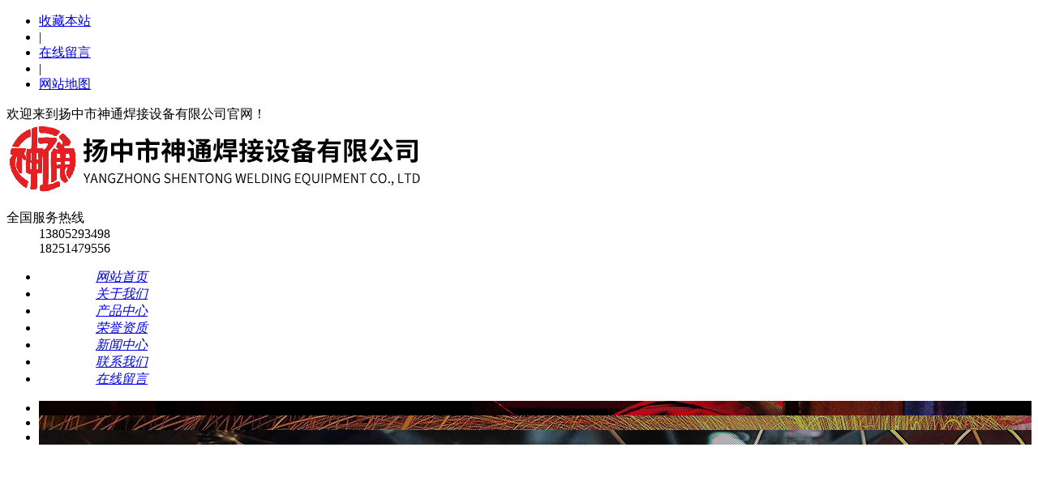

--- FILE ---
content_type: text/html; charset=utf-8
request_url: https://www.yzsthj.com/news_detail/41460703.html
body_size: 5016
content:
<!DOCTYPE html>
<html>

<head>
	<meta http-equiv="Content-Type" content="text/html; charset=utf-8" />

<title>管板焊机告诉您智能焊接改变生活-扬中市神通焊接设备有限公司</title>
<meta name="keywords" content="管板焊机,深孔焊机,管板自动焊机">
<meta name="description" content="扬中市神通焊接设备有限公司是生产管子管板全位置数控脉冲钨极氩弧焊机的专业厂家，专业生产管板自动焊机,管板焊机,深孔焊机，它适用于碳钢、不锈钢、钛合金及铜合金等管子管板全位置焊接。">

<meta http-equiv="Cache-Control" content="no-transform" />
<meta http-equiv="Cache-Control" content="no-siteapp" />
<meta name="applicable-device" content="pc,mobile">
<meta name="renderer" content="webkit">
<meta http-equiv="X-UA-Compatible" content="IE=edge,chrome=1">
<meta name="viewport" content="width=device-width, initial-scale=1.0, user-scalable=0, minimal-ui">
<meta http-equiv="Access-Control-Allow-Origin" content="*" />
<meta name="generator" content="QILING V1.0" data-variable="https://www.yzsthj.com/|cn|cn|QLC047|10001|10001|0" data-user_name="">
<link href="http://img.iapply.cn/80b8eadd4f53b591a6204619ae4b7ac5" rel="shortcut icon" type="image/x-icon">
<link rel="stylesheet" href="/Public/Web/templates/QLC047/css/qilin.css">
 <link rel="stylesheet" href="/Public/Web/templates/QLC047/css/jquery.fancybox-1.3.4.css">
 <link rel="stylesheet" href="/Public/Web/templates/QLC047/css/animate.min.css">
 <link rel="stylesheet" href="/Public/Web/templates/QLC047/css/ql_refer.css">
 <script src="/Public/Web/templates/QLC047/js/jquery.min.js"></script>
 <script src="/Public/Web/templates/QLC047/js/jquery.SuperSlide.js"></script>
 <script src="/Public/Web/templates/QLC047/js/qilin.js"></script>
 <script src="/Public/Web/templates/QLC047/js/wow.min.js"></script>
 <script src="/Public/Web/templates/QLC047/js/jquery.fancybox-1.3.4.pack.js"></script>
 <script src="/Public/Web/templates/QLC047/js/ql_refer.js"></script>


<style>
.qilin-slideBox{height:493px}
.qilin-footer .logo,.my-kefu-qq,.qilin-news-in .tou dt{display:none}
.qilin-footer .info { margin-left: 0;}
.list-3 li .m{text-align:center}
.list-3 li .m img{height:200px; width:auto;max-width:100%;margin: auto;}
.qilin-nav li span{padding-left: 70px;}
.qilin-nav li a{padding-right: 70px;}
</style> 
</head>

<body>
 <div class="qilin-header" p-id="486001">
 <div class="topbar">
 <div class="container">
 <ul>
 <li><a href="javascript:addBookmark(this)">收藏本站</a></li>
 <li class="pipe">|</li> <li><a href="/message/377619.html">在线留言</a></li>
 <li class="pipe">|</li>
 <li><a href="/sitemap.txt">网站地图</a></li>
 </ul>
 <span>欢迎来到扬中市神通焊接设备有限公司官网！</span>
 </div>
 </div>
 <div class="container clearfix">
 <div class="logo">
 <a href="https://www.yzsthj.com">
 <img src="http://img.iapply.cn/aef0705cb7b6c1ea5709532b4bc4d7cd"></a>
 </div>
 <div class="text">
 </div>
 <dl class="tel">
 <dt>全国服务热线</dt>
        <dd>13805293498
          <br>18251479556</dd> </dl>
 </div>
 </div>
 <div class="qilin-nav">
 <div class="container">
 <ul class="clearfix">
 <li class="nobot  ">
 <a href="https://www.yzsthj.com">
 <span><i>网站首页</i></span>
 </a>
  </li><li class="  ">
 <a href="https://www.yzsthj.com/page/355925.html">
 <span><i>关于我们</i></span>
 </a>
  </li><li class="  ">
 <a href="https://www.yzsthj.com/product/355910.html">
 <span><i>产品中心</i></span>
 </a>
  </li><li class="  ">
 <a href="https://www.yzsthj.com/imgs/356062.html">
 <span><i>荣誉资质</i></span>
 </a>
  </li><li class=" active ">
 <a href="https://www.yzsthj.com/news/355919.html">
 <span><i>新闻中心</i></span>
 </a>
  </li><li class="  ">
 <a href="https://www.yzsthj.com/page/355922.html">
 <span><i>联系我们</i></span>
 </a>
  </li><li class="  ">
 <a href="https://www.yzsthj.com/message/377619.html">
 <span><i>在线留言</i></span>
 </a>
  </li> </ul>
 </div>
 </div>
 <div class="qilin-slideBox">
 <div class="hd">
 <ul></ul>
 </div>
 <div class="bd">
 <ul>
 <li style="background-image: url(http://img.iapply.cn/cedaca7569d598d5e6266a1b668fc29c);">
 <a href=""></a>
 </li><li style="background-image: url(http://img.iapply.cn/91dddaf91042a0abe87e00266185f989);">
 <a href=""></a>
 </li><li style="background-image: url(http://img.iapply.cn/f17ce47beb74eb9f32025069be4ed8d5);">
 <a href=""></a>
 </li> </ul>
 </div>
 </div> <div class="qilin-sou">
 <div class="container clearfix">
 <div class="hot">
 <strong>热门关键词：</strong>
 <a href="javascript:;">电热管焊接</a><a href="javascript:;">电热管焊接试样</a><a href="javascript:;">焊接机头</a><a href="javascript:;">悬挂焊机电源及控制</a><a href="javascript:;">悬挂式焊机机头</a> </div>
 <div class="hform">
 <form action="https://www.yzsthj.com/search.html" method="get">
 <input type="text" placeholder="请输入关键字..." name="searchword">
 <button type="submit"></button>
 </form>
 </div>
 </div>
 </div>

 

		<div class="container" p-id="486015">
 <div class="qilin-curmbs">
 <span>您的位置：</span>
  <a href="https://www.yzsthj.com">网站首页</a>
 &gt;&gt;<a href="https://www.yzsthj.com/news/355919.html">新闻中心</a>
 &gt;&gt;<a href="https://www.yzsthj.com/news/355920.html">公司动态</a>
  </div>
 <div class="clearfix">
 <div class="ct2-sd" style="float: right;">
 
 <div class="panel-sd" p-id="">
 <div class="panel-sd-hd">
 <h4>新闻中心</h4>
 </div>
 <div class="qilin-column">
 <h3 class='on'>
 <a href="https://www.yzsthj.com/news/355920.html" >公司动态</a></h3>
 <ul></ul><h3 class=''>
 <a href="https://www.yzsthj.com/news/355921.html" >行业资讯</a></h3>
 <ul></ul> 
 </div>
 </div>

 <div class="panel-sd-hd">
 <h4>推荐资讯</h4></div>
 <ul class="list-6">
  
 </ul>
 <div class="qilin-contact-z1">
  咨询热线 <strong>13805293498</strong></div>
 </div>
 <div class="ct2-mn" style="float: left;">
 <div class="qilin-infocontent">
 <div class="qilin-infocontent-title">
 <h1>管板焊机告诉您智能焊接改变生活</h1>
 <p>
 <span>作者：</span>
 <span>点击：506</span>
 <span>时间：2015-12-26</span></p>
 </div>
 <div class="qilin-infocontent-desc">
 <p></p>
 </div>
 <div class="qilin-infocontent-body">
 <span>&nbsp; &nbsp; 焊接实验室所进行的研究重点解决的是智能焊接、遥控焊接、各种新材料如镁、铝、钛等材料之间的焊接问题。</span><span></span>
<p>
	　　曾获得2005年科技进步二等奖的“机器人焊接智能控制技术”，它解决的就是不用普通人去操作设备进行焊接，而是用机器人。据该研制项目的牵头人、焊接实验室主任吴林教授介绍：“在一些航空领域或危险环境下的焊接作业中，普通人操作起来往往具有一定的难度，那么这个时候就可以用机器人来完成。”
</p>
<p>
	　　高效焊接方法也是焊接实验室的研究方向之一。顾名思义，高效焊接就是实现比普通焊接方法质量更好、速度更快的焊接。去过建筑工地的人可能看到过，工人在焊接时需要频繁地更换电焊条，效率低、速度慢。经过研究与实践，焊接实验室在高效焊接方面已经取得了成果，部分已经用于航天航空领域以及武器装备制造上。像我们大家熟悉的神舟飞船3号、4号、5号，一直到6号，都应用了焊接实验室的技术。神舟飞船离不开焊接，各种卫星及我们生活中的许多领域都离不开焊接，可以说焊接技术在我们生活中发挥着重要作用。
</p> </div>
 <div class="qilin-infocontent-rem">
 <h4>【相关推荐】</h4>
 <ul>
  </ul>
 </div>
 <ul class="qilin-infocontent-epx">
 <li>
  <span>
 上一条：
 <a disabled="true" href="https://www.yzsthj.com/news_detail/41460702.html">管板自动焊机工件焊接工位自动转换装置</a>
 </span> </li>
 <li>
  <span>下一条：
 <a disabled="true" href="https://www.yzsthj.com/news_detail/41460704.html">深孔焊机之安全技术操作规程介绍</a>
 </span> </li>
 </ul>
 <div class="qilin-infocontent-return">
 <a href="https://www.yzsthj.com/news/355919.html" class="more">返回列表</a>相关标签：</div></div>
 </div>
 </div>
 </div>
 <script>
 $('.qilin-column').slide({
 titCell: 'h3',
 targetCell: 'ul',
 defaultIndex: 0,
 effect: 'slideDown',
 delayTime: 300
 });
</script>

		<div class="qilin-footer" p-id="486009">
 <div class="qilin-footer">
 <div class="qilin-footer-nav">
 <div class="container">
  <a href="https://www.yzsthj.com">网站首页</a>
 <i class="pipe">/</i><a href="https://www.yzsthj.com/page/355925.html">关于我们</a>
 <i class="pipe">/</i><a href="https://www.yzsthj.com/product/355910.html">产品中心</a>
 <i class="pipe">/</i><a href="https://www.yzsthj.com/imgs/356062.html">荣誉资质</a>
 <i class="pipe">/</i><a href="https://www.yzsthj.com/news/355919.html">新闻中心</a>
 <i class="pipe">/</i><a href="https://www.yzsthj.com/message/377619.html">在线留言</a>
  </div>
 </div>
 <div class="container clearfix">
 <div class="logo">
  <img src="http://img.iapply.cn/aef0705cb7b6c1ea5709532b4bc4d7cd" /> </div>
 <div class="info">
 <div style="overflow: hidden;">
 <dl style="background-image: url(http://img.iapply.cn/86dd1061de22a7bd89cdecf00570ba32);width: 360px;">
 <dt> 关于我们 </dt>
 <dd>
 <p>扬中市神通焊接设备有限公司</p>
                <p>地址：江苏省镇江市扬中市春柳北路288号</p>
                <p>E-mail：987368000@qq.com</p> </dd>
 </dl>
 <dl style="background-image: url(http://img.iapply.cn/d09f1fc55769ab6ecb9ca735bd4a4833);width: 223px;">
 <dt>联系方式</dt>
 <dd>
 <p>联系人：王   总  13805293498</p>
                <p>联系人：陆经理  18251479556</p>
                <p>电   话：0511-88329207</p> </dd>
 </dl>
 <div class="ewm">
 <img
 src="http://img.iapply.cn/5784635e5ae3aaef3ae1ad732c494a8b" /> </div>
 </div>
 </div>
 <div class="copy"><p style="text-align: center;">扬中市神通焊接设备有限公司是是生产管板自动焊机,管板焊机,深孔焊机的专业厂家</p><p style="text-align: center;">备案号：<a href="https://beian.miit.gov.cn" target="_blank">苏ICP备2022043349号-1</a>&nbsp; &nbsp; &nbsp; |&nbsp; <a href="https://beian.mps.gov.cn/#/query/webSearch?code=32118202000795" rel="noreferrer" target="_blank"><img src="http://img.iapply.cn/4115cd0b01a657357821b08d41b2afec" width="20"/>　苏公网安备32118202000795号 &nbsp;</a>&nbsp; &nbsp;&nbsp;<a href="/sitemap.txt" title="网站txt地图" target="_blank">网站地图</a>&nbsp;&nbsp; &nbsp;<a href="/sitemap.xml" title="网站xml地图" target="_blank">XML地图</a></p></div>
 </div>
 </div>
</div>
<div class="client-2">
 <ul id="client-2">
 <li class="my-kefu-qq">
 <div class="my-kefu-main">
 <div class="my-kefu-left">
 <a class="online-contact-btn" href="" target="_blank">
 <i>
 </i>
 <p>QQ咨询</p>
 </a>
 </div>
 <div class="my-kefu-right"></div>
 </div>
 </li>
 <li class="my-kefu-tel">
 <div class="my-kefu-tel-main">
 <div class="my-kefu-left">
 <i>
 </i>
 <p>联系电话</p>
 </div>
 <div class="my-kefu-tel-right">13805293498</div>
 </div>
 </li>
 <li class="my-kefu-liuyan">
 <div class="my-kefu-main">
 <div class="my-kefu-left">
 <a href="/message/377619.html">
 <i>
 </i>
 <p>在线留言</p>
 </a>
 </div>
 <div class="my-kefu-right"></div>
 </div>
 </li>
 <li class="my-kefu-weixin">
 <div class="my-kefu-main">
 <div class="my-kefu-left">
 <i>
 </i>
 <p>微信扫一扫</p>
 </div>
 <div class="my-kefu-right"></div>
 <div class="my-kefu-weixin-pic">
 <img src="http://img.iapply.cn/5784635e5ae3aaef3ae1ad732c494a8b" />
 </div>
 </div>
 </li>
 <li class="my-kefu-ftop">
 <div class="my-kefu-main">
 <div class="my-kefu-left">
 <a href="javascript:;">
 <i>
 </i>
 <p>返回顶部</p>
 </a>
 </div>
 <div class="my-kefu-right"></div>
 </div>
 </li>
 </ul>
</div>

<script>
 function addBookmark(_this) {
 try {
 var _title = document.title;
 var url = document.URL;
 if (window.sidebar) {
 var ua = navigator.userAgent.toLowerCase();
 if (ua.indexOf("firefox") > -1 && ua.match(/firefox\/([\d.]+)/)[1] == "23.0") {
 _this.setAttribute("title", _title)
 } else {
 window.sidebar.addPanel(_title, url, "")
 }
 } else if (window.opera && window.print) {
 var __mbm = document.createElement("a");
 __mbm.setAttribute("rel", "sidebar");
 __mbm.setAttribute("href", url);
 __mbm.setAttribute("title", _title);
 __mbm.click()
 } else if (document.all) {
 window.external.AddFavorite(url, _title);
 return
 } else {
 alert("浏览器不支持该操作，尝试快捷键 Ctrl + D !")
 }
 } catch (e) {
 alert("浏览器不支持该操作，尝试快捷键 Ctrl + D !")
 }
 }
</script>

<script>
$('.news_list_page_qilin_16_7_461135 .newCont .newPic img').attr('src','http://img.iapply.cn/00a725c70f271624ef5a3ce780d549ec');
</script><script type='text/javascript'>
if(typeof(qlchat)!=='undefined'){
	qlchat.product='{"pid":0,"title":"管板焊机-深孔焊机-管板自动焊机-扬中市神通焊接设备有限公司","info":"扬中市神通焊接设备有限公司是生产管子管板全位置数控脉冲钨极氩弧焊机的专业厂家，专业生产管板自动焊机,管板焊机,深孔焊机，它适用于碳钢、不锈钢、钛合金及铜合金等管子管板全位置焊接。","price":"","url":"https:\/\/www.yzsthj.com\/news_detail\/41460703.html","img":"https:\/\/img.iapply.cn\/aef0705cb7b6c1ea5709532b4bc4d7cd"}';//客服json字符串
}
</script> 
	</body>

</html>